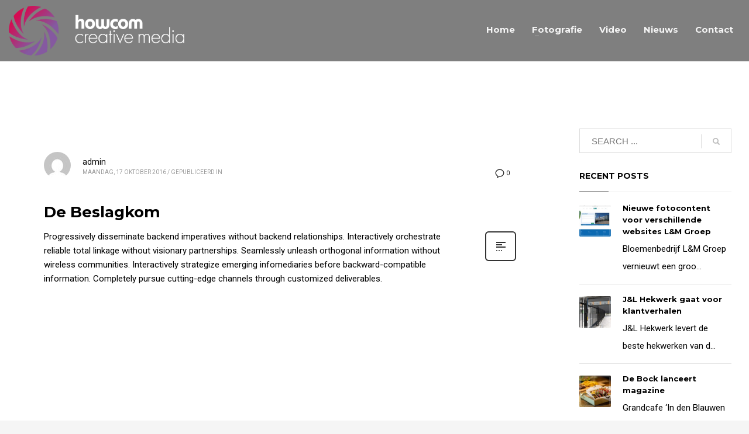

--- FILE ---
content_type: text/html; charset=UTF-8
request_url: https://www.howcom.nl/portfolio_tags/fotografie/
body_size: 10770
content:
<!DOCTYPE html>
<html lang="nl">
<head>
<meta charset="UTF-8"/>
<meta name="twitter:widgets:csp" content="on"/>
<link rel="profile" href="https://gmpg.org/xfn/11"/>
<link rel="pingback" href="https://www.howcom.nl/xmlrpc.php"/>

<title>fotografie &#8211; howcom | creative media</title>
<meta name='robots' content='max-image-preview:large' />
<link rel='dns-prefetch' href='//fonts.googleapis.com' />
<link rel="alternate" type="application/rss+xml" title="howcom | creative media &raquo; Feed" href="https://www.howcom.nl/feed/" />
<link rel="alternate" type="application/rss+xml" title="howcom | creative media &raquo; Reactiesfeed" href="https://www.howcom.nl/comments/feed/" />
<link rel="alternate" type="application/rss+xml" title="Feed howcom | creative media &raquo; fotografie Portfolio tags" href="https://www.howcom.nl/portfolio_tags/fotografie/feed/" />
<script type="text/javascript">
window._wpemojiSettings = {"baseUrl":"https:\/\/s.w.org\/images\/core\/emoji\/14.0.0\/72x72\/","ext":".png","svgUrl":"https:\/\/s.w.org\/images\/core\/emoji\/14.0.0\/svg\/","svgExt":".svg","source":{"concatemoji":"https:\/\/www.howcom.nl\/wp-includes\/js\/wp-emoji-release.min.js?ver=6.1.9"}};
/*! This file is auto-generated */
!function(e,a,t){var n,r,o,i=a.createElement("canvas"),p=i.getContext&&i.getContext("2d");function s(e,t){var a=String.fromCharCode,e=(p.clearRect(0,0,i.width,i.height),p.fillText(a.apply(this,e),0,0),i.toDataURL());return p.clearRect(0,0,i.width,i.height),p.fillText(a.apply(this,t),0,0),e===i.toDataURL()}function c(e){var t=a.createElement("script");t.src=e,t.defer=t.type="text/javascript",a.getElementsByTagName("head")[0].appendChild(t)}for(o=Array("flag","emoji"),t.supports={everything:!0,everythingExceptFlag:!0},r=0;r<o.length;r++)t.supports[o[r]]=function(e){if(p&&p.fillText)switch(p.textBaseline="top",p.font="600 32px Arial",e){case"flag":return s([127987,65039,8205,9895,65039],[127987,65039,8203,9895,65039])?!1:!s([55356,56826,55356,56819],[55356,56826,8203,55356,56819])&&!s([55356,57332,56128,56423,56128,56418,56128,56421,56128,56430,56128,56423,56128,56447],[55356,57332,8203,56128,56423,8203,56128,56418,8203,56128,56421,8203,56128,56430,8203,56128,56423,8203,56128,56447]);case"emoji":return!s([129777,127995,8205,129778,127999],[129777,127995,8203,129778,127999])}return!1}(o[r]),t.supports.everything=t.supports.everything&&t.supports[o[r]],"flag"!==o[r]&&(t.supports.everythingExceptFlag=t.supports.everythingExceptFlag&&t.supports[o[r]]);t.supports.everythingExceptFlag=t.supports.everythingExceptFlag&&!t.supports.flag,t.DOMReady=!1,t.readyCallback=function(){t.DOMReady=!0},t.supports.everything||(n=function(){t.readyCallback()},a.addEventListener?(a.addEventListener("DOMContentLoaded",n,!1),e.addEventListener("load",n,!1)):(e.attachEvent("onload",n),a.attachEvent("onreadystatechange",function(){"complete"===a.readyState&&t.readyCallback()})),(e=t.source||{}).concatemoji?c(e.concatemoji):e.wpemoji&&e.twemoji&&(c(e.twemoji),c(e.wpemoji)))}(window,document,window._wpemojiSettings);
</script>
<style type="text/css">
img.wp-smiley,
img.emoji {
	display: inline !important;
	border: none !important;
	box-shadow: none !important;
	height: 1em !important;
	width: 1em !important;
	margin: 0 0.07em !important;
	vertical-align: -0.1em !important;
	background: none !important;
	padding: 0 !important;
}
</style>
	<link rel='stylesheet' id='zn_all_g_fonts-css' href='//fonts.googleapis.com/css?family=Roboto%3A300%2Cregular%2C700%2C900%7CMontserrat%3Aregular%2C700%7CPT+Serif%3Aregular%2Citalic%2C700%2C700italic%7CGilda+Display%3Aregular&#038;ver=6.1.9' type='text/css' media='all' />
<link rel='stylesheet' id='wp-block-library-css' href='https://www.howcom.nl/wp-includes/css/dist/block-library/style.min.css?ver=6.1.9' type='text/css' media='all' />
<link rel='stylesheet' id='classic-theme-styles-css' href='https://www.howcom.nl/wp-includes/css/classic-themes.min.css?ver=1' type='text/css' media='all' />
<style id='global-styles-inline-css' type='text/css'>
body{--wp--preset--color--black: #000000;--wp--preset--color--cyan-bluish-gray: #abb8c3;--wp--preset--color--white: #ffffff;--wp--preset--color--pale-pink: #f78da7;--wp--preset--color--vivid-red: #cf2e2e;--wp--preset--color--luminous-vivid-orange: #ff6900;--wp--preset--color--luminous-vivid-amber: #fcb900;--wp--preset--color--light-green-cyan: #7bdcb5;--wp--preset--color--vivid-green-cyan: #00d084;--wp--preset--color--pale-cyan-blue: #8ed1fc;--wp--preset--color--vivid-cyan-blue: #0693e3;--wp--preset--color--vivid-purple: #9b51e0;--wp--preset--gradient--vivid-cyan-blue-to-vivid-purple: linear-gradient(135deg,rgba(6,147,227,1) 0%,rgb(155,81,224) 100%);--wp--preset--gradient--light-green-cyan-to-vivid-green-cyan: linear-gradient(135deg,rgb(122,220,180) 0%,rgb(0,208,130) 100%);--wp--preset--gradient--luminous-vivid-amber-to-luminous-vivid-orange: linear-gradient(135deg,rgba(252,185,0,1) 0%,rgba(255,105,0,1) 100%);--wp--preset--gradient--luminous-vivid-orange-to-vivid-red: linear-gradient(135deg,rgba(255,105,0,1) 0%,rgb(207,46,46) 100%);--wp--preset--gradient--very-light-gray-to-cyan-bluish-gray: linear-gradient(135deg,rgb(238,238,238) 0%,rgb(169,184,195) 100%);--wp--preset--gradient--cool-to-warm-spectrum: linear-gradient(135deg,rgb(74,234,220) 0%,rgb(151,120,209) 20%,rgb(207,42,186) 40%,rgb(238,44,130) 60%,rgb(251,105,98) 80%,rgb(254,248,76) 100%);--wp--preset--gradient--blush-light-purple: linear-gradient(135deg,rgb(255,206,236) 0%,rgb(152,150,240) 100%);--wp--preset--gradient--blush-bordeaux: linear-gradient(135deg,rgb(254,205,165) 0%,rgb(254,45,45) 50%,rgb(107,0,62) 100%);--wp--preset--gradient--luminous-dusk: linear-gradient(135deg,rgb(255,203,112) 0%,rgb(199,81,192) 50%,rgb(65,88,208) 100%);--wp--preset--gradient--pale-ocean: linear-gradient(135deg,rgb(255,245,203) 0%,rgb(182,227,212) 50%,rgb(51,167,181) 100%);--wp--preset--gradient--electric-grass: linear-gradient(135deg,rgb(202,248,128) 0%,rgb(113,206,126) 100%);--wp--preset--gradient--midnight: linear-gradient(135deg,rgb(2,3,129) 0%,rgb(40,116,252) 100%);--wp--preset--duotone--dark-grayscale: url('#wp-duotone-dark-grayscale');--wp--preset--duotone--grayscale: url('#wp-duotone-grayscale');--wp--preset--duotone--purple-yellow: url('#wp-duotone-purple-yellow');--wp--preset--duotone--blue-red: url('#wp-duotone-blue-red');--wp--preset--duotone--midnight: url('#wp-duotone-midnight');--wp--preset--duotone--magenta-yellow: url('#wp-duotone-magenta-yellow');--wp--preset--duotone--purple-green: url('#wp-duotone-purple-green');--wp--preset--duotone--blue-orange: url('#wp-duotone-blue-orange');--wp--preset--font-size--small: 13px;--wp--preset--font-size--medium: 20px;--wp--preset--font-size--large: 36px;--wp--preset--font-size--x-large: 42px;--wp--preset--spacing--20: 0.44rem;--wp--preset--spacing--30: 0.67rem;--wp--preset--spacing--40: 1rem;--wp--preset--spacing--50: 1.5rem;--wp--preset--spacing--60: 2.25rem;--wp--preset--spacing--70: 3.38rem;--wp--preset--spacing--80: 5.06rem;}:where(.is-layout-flex){gap: 0.5em;}body .is-layout-flow > .alignleft{float: left;margin-inline-start: 0;margin-inline-end: 2em;}body .is-layout-flow > .alignright{float: right;margin-inline-start: 2em;margin-inline-end: 0;}body .is-layout-flow > .aligncenter{margin-left: auto !important;margin-right: auto !important;}body .is-layout-constrained > .alignleft{float: left;margin-inline-start: 0;margin-inline-end: 2em;}body .is-layout-constrained > .alignright{float: right;margin-inline-start: 2em;margin-inline-end: 0;}body .is-layout-constrained > .aligncenter{margin-left: auto !important;margin-right: auto !important;}body .is-layout-constrained > :where(:not(.alignleft):not(.alignright):not(.alignfull)){max-width: var(--wp--style--global--content-size);margin-left: auto !important;margin-right: auto !important;}body .is-layout-constrained > .alignwide{max-width: var(--wp--style--global--wide-size);}body .is-layout-flex{display: flex;}body .is-layout-flex{flex-wrap: wrap;align-items: center;}body .is-layout-flex > *{margin: 0;}:where(.wp-block-columns.is-layout-flex){gap: 2em;}.has-black-color{color: var(--wp--preset--color--black) !important;}.has-cyan-bluish-gray-color{color: var(--wp--preset--color--cyan-bluish-gray) !important;}.has-white-color{color: var(--wp--preset--color--white) !important;}.has-pale-pink-color{color: var(--wp--preset--color--pale-pink) !important;}.has-vivid-red-color{color: var(--wp--preset--color--vivid-red) !important;}.has-luminous-vivid-orange-color{color: var(--wp--preset--color--luminous-vivid-orange) !important;}.has-luminous-vivid-amber-color{color: var(--wp--preset--color--luminous-vivid-amber) !important;}.has-light-green-cyan-color{color: var(--wp--preset--color--light-green-cyan) !important;}.has-vivid-green-cyan-color{color: var(--wp--preset--color--vivid-green-cyan) !important;}.has-pale-cyan-blue-color{color: var(--wp--preset--color--pale-cyan-blue) !important;}.has-vivid-cyan-blue-color{color: var(--wp--preset--color--vivid-cyan-blue) !important;}.has-vivid-purple-color{color: var(--wp--preset--color--vivid-purple) !important;}.has-black-background-color{background-color: var(--wp--preset--color--black) !important;}.has-cyan-bluish-gray-background-color{background-color: var(--wp--preset--color--cyan-bluish-gray) !important;}.has-white-background-color{background-color: var(--wp--preset--color--white) !important;}.has-pale-pink-background-color{background-color: var(--wp--preset--color--pale-pink) !important;}.has-vivid-red-background-color{background-color: var(--wp--preset--color--vivid-red) !important;}.has-luminous-vivid-orange-background-color{background-color: var(--wp--preset--color--luminous-vivid-orange) !important;}.has-luminous-vivid-amber-background-color{background-color: var(--wp--preset--color--luminous-vivid-amber) !important;}.has-light-green-cyan-background-color{background-color: var(--wp--preset--color--light-green-cyan) !important;}.has-vivid-green-cyan-background-color{background-color: var(--wp--preset--color--vivid-green-cyan) !important;}.has-pale-cyan-blue-background-color{background-color: var(--wp--preset--color--pale-cyan-blue) !important;}.has-vivid-cyan-blue-background-color{background-color: var(--wp--preset--color--vivid-cyan-blue) !important;}.has-vivid-purple-background-color{background-color: var(--wp--preset--color--vivid-purple) !important;}.has-black-border-color{border-color: var(--wp--preset--color--black) !important;}.has-cyan-bluish-gray-border-color{border-color: var(--wp--preset--color--cyan-bluish-gray) !important;}.has-white-border-color{border-color: var(--wp--preset--color--white) !important;}.has-pale-pink-border-color{border-color: var(--wp--preset--color--pale-pink) !important;}.has-vivid-red-border-color{border-color: var(--wp--preset--color--vivid-red) !important;}.has-luminous-vivid-orange-border-color{border-color: var(--wp--preset--color--luminous-vivid-orange) !important;}.has-luminous-vivid-amber-border-color{border-color: var(--wp--preset--color--luminous-vivid-amber) !important;}.has-light-green-cyan-border-color{border-color: var(--wp--preset--color--light-green-cyan) !important;}.has-vivid-green-cyan-border-color{border-color: var(--wp--preset--color--vivid-green-cyan) !important;}.has-pale-cyan-blue-border-color{border-color: var(--wp--preset--color--pale-cyan-blue) !important;}.has-vivid-cyan-blue-border-color{border-color: var(--wp--preset--color--vivid-cyan-blue) !important;}.has-vivid-purple-border-color{border-color: var(--wp--preset--color--vivid-purple) !important;}.has-vivid-cyan-blue-to-vivid-purple-gradient-background{background: var(--wp--preset--gradient--vivid-cyan-blue-to-vivid-purple) !important;}.has-light-green-cyan-to-vivid-green-cyan-gradient-background{background: var(--wp--preset--gradient--light-green-cyan-to-vivid-green-cyan) !important;}.has-luminous-vivid-amber-to-luminous-vivid-orange-gradient-background{background: var(--wp--preset--gradient--luminous-vivid-amber-to-luminous-vivid-orange) !important;}.has-luminous-vivid-orange-to-vivid-red-gradient-background{background: var(--wp--preset--gradient--luminous-vivid-orange-to-vivid-red) !important;}.has-very-light-gray-to-cyan-bluish-gray-gradient-background{background: var(--wp--preset--gradient--very-light-gray-to-cyan-bluish-gray) !important;}.has-cool-to-warm-spectrum-gradient-background{background: var(--wp--preset--gradient--cool-to-warm-spectrum) !important;}.has-blush-light-purple-gradient-background{background: var(--wp--preset--gradient--blush-light-purple) !important;}.has-blush-bordeaux-gradient-background{background: var(--wp--preset--gradient--blush-bordeaux) !important;}.has-luminous-dusk-gradient-background{background: var(--wp--preset--gradient--luminous-dusk) !important;}.has-pale-ocean-gradient-background{background: var(--wp--preset--gradient--pale-ocean) !important;}.has-electric-grass-gradient-background{background: var(--wp--preset--gradient--electric-grass) !important;}.has-midnight-gradient-background{background: var(--wp--preset--gradient--midnight) !important;}.has-small-font-size{font-size: var(--wp--preset--font-size--small) !important;}.has-medium-font-size{font-size: var(--wp--preset--font-size--medium) !important;}.has-large-font-size{font-size: var(--wp--preset--font-size--large) !important;}.has-x-large-font-size{font-size: var(--wp--preset--font-size--x-large) !important;}
.wp-block-navigation a:where(:not(.wp-element-button)){color: inherit;}
:where(.wp-block-columns.is-layout-flex){gap: 2em;}
.wp-block-pullquote{font-size: 1.5em;line-height: 1.6;}
</style>
<link rel='stylesheet' id='rs-plugin-settings-css' href='https://www.howcom.nl/wp-content/plugins/revslider/public/assets/css/settings.css?ver=5.4.8.3' type='text/css' media='all' />
<style id='rs-plugin-settings-inline-css' type='text/css'>
#rs-demo-id {}
</style>
<link rel='stylesheet' id='kallyas-styles-css' href='https://www.howcom.nl/wp-content/themes/kallyas/style.css?ver=4.17.1' type='text/css' media='all' />
<link rel='stylesheet' id='th-bootstrap-styles-css' href='https://www.howcom.nl/wp-content/themes/kallyas/css/bootstrap.min.css?ver=4.17.1' type='text/css' media='all' />
<link rel='stylesheet' id='th-theme-template-styles-css' href='https://www.howcom.nl/wp-content/themes/kallyas/css/template.min.css?ver=4.17.1' type='text/css' media='all' />
<link rel='stylesheet' id='zion-frontend-css' href='https://www.howcom.nl/wp-content/themes/kallyas/framework/zion-builder/assets/css/znb_frontend.css?ver=1.0.26' type='text/css' media='all' />
<link rel='stylesheet' id='125-smart-layout.css-css' href='//www.howcom.nl/wp-content/uploads/zion-builder/cache/125-smart-layout.css?ver=b1be5639b0d0970d09f1feafe93b93d5' type='text/css' media='all' />
<link rel='stylesheet' id='kallyas-child-css' href='https://www.howcom.nl/wp-content/themes/kallyas-child/style.css?ver=4.17.1' type='text/css' media='all' />
<link rel='stylesheet' id='th-theme-print-stylesheet-css' href='https://www.howcom.nl/wp-content/themes/kallyas/css/print.css?ver=4.17.1' type='text/css' media='print' />
<link rel='stylesheet' id='th-theme-options-styles-css' href='//www.howcom.nl/wp-content/uploads/zn_dynamic.css?ver=1765227242' type='text/css' media='all' />
<script type='text/javascript' src='https://www.howcom.nl/wp-includes/js/jquery/jquery.min.js?ver=3.6.1' id='jquery-core-js'></script>
<script type='text/javascript' src='https://www.howcom.nl/wp-includes/js/jquery/jquery-migrate.min.js?ver=3.3.2' id='jquery-migrate-js'></script>
<script type='text/javascript' src='https://www.howcom.nl/wp-content/plugins/revslider/public/assets/js/jquery.themepunch.tools.min.js?ver=5.4.8.3' id='tp-tools-js'></script>
<script type='text/javascript' src='https://www.howcom.nl/wp-content/plugins/revslider/public/assets/js/jquery.themepunch.revolution.min.js?ver=5.4.8.3' id='revmin-js'></script>
<link rel="https://api.w.org/" href="https://www.howcom.nl/wp-json/" /><link rel="EditURI" type="application/rsd+xml" title="RSD" href="https://www.howcom.nl/xmlrpc.php?rsd" />
<link rel="wlwmanifest" type="application/wlwmanifest+xml" href="https://www.howcom.nl/wp-includes/wlwmanifest.xml" />
<meta name="generator" content="WordPress 6.1.9" />
		<meta name="theme-color"
			  content="#000000">
				<meta name="viewport" content="width=device-width, initial-scale=1, maximum-scale=1"/>
		
		<!--[if lte IE 8]>
		<script type="text/javascript">
			var $buoop = {
				vs: {i: 10, f: 25, o: 12.1, s: 7, n: 9}
			};

			$buoop.ol = window.onload;

			window.onload = function () {
				try {
					if ($buoop.ol) {
						$buoop.ol()
					}
				}
				catch (e) {
				}

				var e = document.createElement("script");
				e.setAttribute("type", "text/javascript");
				e.setAttribute("src", "https://browser-update.org/update.js");
				document.body.appendChild(e);
			};
		</script>
		<![endif]-->

		<!-- for IE6-8 support of HTML5 elements -->
		<!--[if lt IE 9]>
		<script src="//html5shim.googlecode.com/svn/trunk/html5.js"></script>
		<![endif]-->
		
	<!-- Fallback for animating in viewport -->
	<noscript>
		<style type="text/css" media="screen">
			.zn-animateInViewport {visibility: visible;}
		</style>
	</noscript>
	<style type="text/css">.recentcomments a{display:inline !important;padding:0 !important;margin:0 !important;}</style><meta name="generator" content="Powered by Slider Revolution 5.4.8.3 - responsive, Mobile-Friendly Slider Plugin for WordPress with comfortable drag and drop interface." />
<script type="text/javascript">function setREVStartSize(e){									
						try{ e.c=jQuery(e.c);var i=jQuery(window).width(),t=9999,r=0,n=0,l=0,f=0,s=0,h=0;
							if(e.responsiveLevels&&(jQuery.each(e.responsiveLevels,function(e,f){f>i&&(t=r=f,l=e),i>f&&f>r&&(r=f,n=e)}),t>r&&(l=n)),f=e.gridheight[l]||e.gridheight[0]||e.gridheight,s=e.gridwidth[l]||e.gridwidth[0]||e.gridwidth,h=i/s,h=h>1?1:h,f=Math.round(h*f),"fullscreen"==e.sliderLayout){var u=(e.c.width(),jQuery(window).height());if(void 0!=e.fullScreenOffsetContainer){var c=e.fullScreenOffsetContainer.split(",");if (c) jQuery.each(c,function(e,i){u=jQuery(i).length>0?u-jQuery(i).outerHeight(!0):u}),e.fullScreenOffset.split("%").length>1&&void 0!=e.fullScreenOffset&&e.fullScreenOffset.length>0?u-=jQuery(window).height()*parseInt(e.fullScreenOffset,0)/100:void 0!=e.fullScreenOffset&&e.fullScreenOffset.length>0&&(u-=parseInt(e.fullScreenOffset,0))}f=u}else void 0!=e.minHeight&&f<e.minHeight&&(f=e.minHeight);e.c.closest(".rev_slider_wrapper").css({height:f})					
						}catch(d){console.log("Failure at Presize of Slider:"+d)}						
					};</script>
</head>

<body data-rsssl=1  class="archive tax-portfolio_tags term-fotografie term-517 kl-follow-menu kl-skin--light" itemscope="itemscope" itemtype="https://schema.org/WebPage" >


<div id="page-loading" class="kl-pageLoading--yes_img"><div class="preloader-img"><img src="https://www.howcom.nl/wp-content/uploads/2019/10/howcom-beeldmerk-e1570436763945.jpg"></div></div><div class="login_register_stuff"></div><!-- end login register stuff -->		<div id="fb-root"></div>
		<script>(function (d, s, id) {
			var js, fjs = d.getElementsByTagName(s)[0];
			if (d.getElementById(id)) {return;}
			js = d.createElement(s); js.id = id;
			js.src = "https://connect.facebook.net/en_US/sdk.js#xfbml=1&version=v3.0";
			fjs.parentNode.insertBefore(js, fjs);
		}(document, 'script', 'facebook-jssdk'));</script>
		

<div id="page_wrapper">

<header id="header" class="site-header  style4 cta_button  header--follow   headerstyle-xs--image_color  sticky-resize headerstyle--default site-header--absolute nav-th--light siteheader-classic siteheader-classic-normal sheader-sh--light"  >
		<div class="site-header-wrapper sticky-top-area">

		<div class="kl-top-header site-header-main-wrapper clearfix  header-no-top  sh--light">

			<div class="container siteheader-container header--oldstyles">

				<div class="fxb-row fxb-row-col-sm">

										<div class='fxb-col fxb fxb-center-x fxb-center-y fxb-basis-auto fxb-grow-0'>
								<div id="logo-container" class="logo-container   logosize--contain zn-original-logo">
			<!-- Logo -->
			<h3 class='site-logo logo ' id='logo'><a href='https://www.howcom.nl/' class='site-logo-anch'><img class="logo-img site-logo-img" src="https://www.howcom.nl/wp-content/uploads/2019/05/Logo_HowCom_2011_DIAP.png"  alt="howcom | creative media" title="content - film - fotografie - tekst" data-mobile-logo="https://www.howcom.nl/wp-content/uploads/2019/04/Logo_HowCom_2011.png" /></a></h3>			<!-- InfoCard -->
					</div>

							</div>
					
					<div class='fxb-col fxb-basis-auto'>

						


<div class="fxb-row site-header-row site-header-main ">

	<div class='fxb-col fxb fxb-start-x fxb-center-y fxb-basis-auto site-header-col-left site-header-main-left'>
			</div>

	<div class='fxb-col fxb fxb-center-x fxb-center-y fxb-basis-auto site-header-col-center site-header-main-center'>
			</div>

	<div class='fxb-col fxb fxb-end-x fxb-center-y fxb-basis-auto site-header-col-right site-header-main-right'>

		<div class='fxb-col fxb fxb-end-x fxb-center-y fxb-basis-auto site-header-main-right-top'>
								<div class="sh-component main-menu-wrapper" role="navigation" itemscope="itemscope" itemtype="https://schema.org/SiteNavigationElement" >

					<div class="zn-res-menuwrapper">
			<a href="#" class="zn-res-trigger zn-menuBurger zn-menuBurger--4--m zn-menuBurger--anim1 " id="zn-res-trigger">
				<span></span>
				<span></span>
				<span></span>
			</a>
		</div><!-- end responsive menu -->
		<div id="main-menu" class="main-nav mainnav--sidepanel mainnav--active-text mainnav--pointer-dash nav-mm--light zn_mega_wrapper "><ul id="menu-main-menu" class="main-menu main-menu-nav zn_mega_menu "><li id="menu-item-128" class="main-menu-item menu-item menu-item-type-post_type menu-item-object-page menu-item-home menu-item-128  main-menu-item-top  menu-item-even menu-item-depth-0"><a href="https://www.howcom.nl/" class=" main-menu-link main-menu-link-top"><span>Home</span></a></li>
<li id="menu-item-145" class="main-menu-item menu-item menu-item-type-post_type menu-item-object-page menu-item-has-children menu-item-145  main-menu-item-top  menu-item-even menu-item-depth-0"><a href="https://www.howcom.nl/fotografie/" class=" main-menu-link main-menu-link-top"><span>Fotografie</span></a>
<ul class="sub-menu clearfix">
	<li id="menu-item-853" class="main-menu-item menu-item menu-item-type-post_type menu-item-object-page menu-item-853  main-menu-item-sub  menu-item-odd menu-item-depth-1"><a href="https://www.howcom.nl/fotografie/fotografie-redactioneel/" class=" main-menu-link main-menu-link-sub"><span>redactioneel</span></a></li>
	<li id="menu-item-846" class="main-menu-item menu-item menu-item-type-post_type menu-item-object-page menu-item-846  main-menu-item-sub  menu-item-odd menu-item-depth-1"><a href="https://www.howcom.nl/fotografie/fotografie-producten/" class=" main-menu-link main-menu-link-sub"><span>producten</span></a></li>
	<li id="menu-item-847" class="main-menu-item menu-item menu-item-type-post_type menu-item-object-page menu-item-847  main-menu-item-sub  menu-item-odd menu-item-depth-1"><a href="https://www.howcom.nl/fotografie/fotografie-events/" class=" main-menu-link main-menu-link-sub"><span>events</span></a></li>
	<li id="menu-item-848" class="main-menu-item menu-item menu-item-type-post_type menu-item-object-page menu-item-848  main-menu-item-sub  menu-item-odd menu-item-depth-1"><a href="https://www.howcom.nl/fotografie/fotografie-website/" class=" main-menu-link main-menu-link-sub"><span>website</span></a></li>
	<li id="menu-item-849" class="main-menu-item menu-item menu-item-type-post_type menu-item-object-page menu-item-849  main-menu-item-sub  menu-item-odd menu-item-depth-1"><a href="https://www.howcom.nl/fotografie/fotografie-processen/" class=" main-menu-link main-menu-link-sub"><span>processen</span></a></li>
	<li id="menu-item-850" class="main-menu-item menu-item menu-item-type-post_type menu-item-object-page menu-item-850  main-menu-item-sub  menu-item-odd menu-item-depth-1"><a href="https://www.howcom.nl/fotografie/fotografie-sfeer/" class=" main-menu-link main-menu-link-sub"><span>sfeer</span></a></li>
	<li id="menu-item-851" class="main-menu-item menu-item menu-item-type-post_type menu-item-object-page menu-item-851  main-menu-item-sub  menu-item-odd menu-item-depth-1"><a href="https://www.howcom.nl/fotografie/fotografie-portretten/" class=" main-menu-link main-menu-link-sub"><span>portretten</span></a></li>
	<li id="menu-item-852" class="main-menu-item menu-item menu-item-type-post_type menu-item-object-page menu-item-852  main-menu-item-sub  menu-item-odd menu-item-depth-1"><a href="https://www.howcom.nl/fotografie/fotografie-food/" class=" main-menu-link main-menu-link-sub"><span>food</span></a></li>
</ul>
</li>
<li id="menu-item-662" class="main-menu-item menu-item menu-item-type-post_type menu-item-object-page menu-item-662  main-menu-item-top  menu-item-even menu-item-depth-0"><a href="https://www.howcom.nl/video/" class=" main-menu-link main-menu-link-top"><span>Video</span></a></li>
<li id="menu-item-132" class="main-menu-item menu-item menu-item-type-post_type menu-item-object-page current_page_parent menu-item-132  main-menu-item-top  menu-item-even menu-item-depth-0"><a href="https://www.howcom.nl/nieuws/" class=" main-menu-link main-menu-link-top"><span>Nieuws</span></a></li>
<li id="menu-item-133" class="main-menu-item menu-item menu-item-type-post_type menu-item-object-page menu-item-133  main-menu-item-top  menu-item-even menu-item-depth-0"><a href="https://www.howcom.nl/contact/" class=" main-menu-link main-menu-link-top"><span>Contact</span></a></li>
</ul></div>		</div>
		<!-- end main_menu -->
				</div>

		
	</div>

</div><!-- /.site-header-main -->


					</div>
				</div>
							</div><!-- /.siteheader-container -->
		</div><!-- /.site-header-main-wrapper -->

	</div><!-- /.site-header-wrapper -->
	</header>
<section id="content" class="site-content" >
	<div class="container">
		<div class="row">

			<div id="th-content-archive" class="right_sidebar col-sm-8 col-md-9 "  role="main" itemprop="mainContentOfPage" >

				<div class="itemListView eBlog kl-blog kl-blog-list-wrapper kl-blog--default clearfix kl-blog--style-light element-scheme--light kl-blog--layout-def_modern kl-blog-content-full" itemscope="itemscope" itemtype="https://schema.org/Blog" >

    
    <div class="itemList kl-blog-list ">
        

<div class="kl-blog-item-container kl-blog--normal-post blog-post post-107 portfolio type-portfolio status-publish hentry project_category-content project_category-fotografie project_category-product project_category-website portfolio_tags-food portfolio_tags-fotografie portfolio_tags-video portfolio_tags-webcontent " itemscope="itemscope" itemtype="https://schema.org/Blog" >

    <div class="itemHeader kl-blog-item-header">

	<ul class="kl-blog-item-actions">
		<li>
			<a href="https://www.howcom.nl/portfolio/test2/" class="kl-blog-item-comments-link" title="Geen reacties">
				<svg width="25px" height="25px" viewBox="0 0 25 25" version="1.1" class="kl-blog-item-comments-icon" xmlns="http://www.w3.org/2000/svg" xmlns:xlink="http://www.w3.org/1999/xlink">
					<path d="M12.5,3 C7.26,3 3,6.72 3,11.31 C3.05035307,13.9260822 4.38555598,16.3496438 6.57,17.79 L6.57,22 L11.43,19.57 C11.78,19.6 12.14,19.62 12.5,19.62 C17.75,19.62 22,15.9 22,11.31 C22,6.72 17.75,3 12.5,3 L12.5,3 Z" stroke="#343434" stroke-width="2" fill="none"></path>
				</svg>
				<span>0</span>
			</a>
		</li>
		<!-- add like button here -->
		<li>
			<div class="hg-postlove-container">
				<!-- Display the postlove plugin here -->
							</div>
		</li>
	</ul>

	<div class="post_details kl-blog-item-details clearfix">

		<div class="kl-blog-item-author-avatar">
			<img alt='' src='https://secure.gravatar.com/avatar/c957840b1c11b60c7290df6d136401ca?s=46&#038;d=mm&#038;r=g' srcset='https://secure.gravatar.com/avatar/c957840b1c11b60c7290df6d136401ca?s=92&#038;d=mm&#038;r=g 2x' class='avatar avatar-46 photo' height='46' width='46' loading='lazy' decoding='async'/>		</div><!-- .author-avatar -->

		<div class="catItemAuthor kl-blog-item-author"  itemprop="author" itemscope="itemscope" itemtype="https://schema.org/Person" ><a href="https://www.howcom.nl/author/admin/" title="Berichten van admin" rel="author">admin</a></div>

		<div class="kl-blog-item-meta">
			<span class="catItemDateCreated kl-blog-item-date updated">maandag, 17 oktober 2016</span>
			<span class="kl-blog-details-sep">/</span>
			<span class="kl-blog-item-category-text">Gepubliceerd in</span> 		</div>

	</div>
	<!-- end post details -->

</div>
<div class="kl-blog-item-title" itemprop="headline" >
    <h3 class="itemTitle kl-blog-item-title" itemprop="headline" ><a href="https://www.howcom.nl/portfolio/test2/" rel="bookmark">De Beslagkom</a></h3></div>

    <div class="kl-blog-item-body clearfix">

        <div class="kl-blog-item-content kl-blog-fullimg clearfix">

    
<div class="kl-blog-item-more">

    <a class="kl-blog-item-more-btn" href="https://www.howcom.nl/portfolio/test2/" title="Lees meer">
        <svg width="59px" height="57px" viewBox="0 0 59 57" version="1.1" xmlns="http://www.w3.org/2000/svg" xmlns:xlink="http://www.w3.org/1999/xlink" >
            <path d="M23,35 C23.5522847,35 24,35.4477153 24,36 C24,36.5522847 23.5522847,37 23,37 C22.4477153,37 22,36.5522847 22,36 C22,35.4477153 22.4477153,35 23,35 L23,35 Z M28,36 C28,36.5522847 27.5522847,37 27,37 C26.4477153,37 26,36.5522847 26,36 C26,35.4477153 26.4477153,35 27,35 C27.5522847,35 28,35.4477153 28,36 L28,36 Z M31,35 C31.5522847,35 32,35.4477153 32,36 C32,36.5522847 31.5522847,37 31,37 C30.4477153,37 30,36.5522847 30,36 C30,35.4477153 30.4477153,35 31,35 L31,35 Z" id="dots" fill="#333333"></path>
            <rect id="Rectangle-2" fill="#333333" x="22" y="21" width="16" height="2" class="svg-more-l1"></rect>
            <rect id="Rectangle-2" fill="#333333" x="22" y="25" width="10" height="2" class="svg-more-l2"></rect>
            <rect id="Rectangle-2" fill="#333333" x="22" y="29" width="16" height="2" class="svg-more-l3"></rect>
            <rect id="stroke" stroke="#333333" stroke-width="2" x="4" y="4" width="51" height="49" rx="5" fill="none" class="svg-more-bg"></rect>
        </svg>
    </a>

    
</div><!-- end read more -->
<p>Progressively disseminate backend imperatives without backend relationships. Interactively orchestrate reliable total linkage without visionary partnerships. Seamlessly unleash orthogonal information without wireless communities. Interactively strategize emerging infomediaries before backward-compatible information. Completely pursue cutting-edge channels through customized deliverables.</p>

</div>
<!-- end Item Intro Text -->

    </div>

    
</div><!-- end Blog Item -->
<div class="clearfix"></div>
    </div>
    <!-- end .itemList -->

    <!-- Pagination -->
<div class="pagination--light">
    </div>
</div>
<!-- end blog items list (.itemListView) -->
			</div><!--// #th-content-archive -->

			<aside class=" col-sm-4 col-md-3 " role="complementary" itemscope="itemscope" itemtype="https://schema.org/WPSideBar" ><div class="zn_sidebar sidebar kl-sidebar--light element-scheme--light"><div id="search-2" class="widget zn-sidebar-widget widget_search">
<form id="searchform" class="gensearch__form" action="https://www.howcom.nl/" method="get">
	<input id="s" name="s" value="" class="inputbox gensearch__input" type="text" placeholder="SEARCH ..." />
	<button type="submit" id="searchsubmit" value="go" class="gensearch__submit glyphicon glyphicon-search"></button>
	</form></div>			<div id="recent-posts-2" class="widget zn-sidebar-widget widget_recent_entries">			<div class="latest_posts-wgt">			<h3 class="widgettitle zn-sidebar-widget-title title">Recent Posts</h3>			<ul class="posts latest_posts-wgt-posts">
									<li class="lp-post latest_posts-wgt-post">
						<a href="https://www.howcom.nl/2019/05/31/nieuwe-fotocontent-voor-verschillende-websites-lm-groep/" class="hoverBorder pull-left latest_posts-wgt-thumb"><img width="54" height="54" src="https://www.howcom.nl/wp-content/uploads/2019/05/LMGroep-website-10-2-150x150.jpg" class="attachment-54x54 size-54x54 wp-post-image" alt="" decoding="async" loading="lazy" /></a>						<h4 class="title latest_posts-wgt-title" itemprop="headline" >
							<a href="https://www.howcom.nl/2019/05/31/nieuwe-fotocontent-voor-verschillende-websites-lm-groep/" class="latest_posts-wgt-title-link" title="Nieuwe fotocontent voor verschillende websites L&#038;M Groep">
							Nieuwe fotocontent voor verschillende websites L&#038;M Groep							</a></h4>
													<div class="text latest_posts-wgt-text">Bloemenbedrijf L&amp;M Groep vernieuwt een groo...</div>
																	</li>
									<li class="lp-post latest_posts-wgt-post">
						<a href="https://www.howcom.nl/2019/05/29/jl-hekwerk-gaat-voor-klantverhalen/" class="hoverBorder pull-left latest_posts-wgt-thumb"><img width="54" height="54" src="https://www.howcom.nl/wp-content/uploads/2019/05/40781559983_d113de8f96_k-150x150.jpg" class="attachment-54x54 size-54x54 wp-post-image" alt="" decoding="async" loading="lazy" /></a>						<h4 class="title latest_posts-wgt-title" itemprop="headline" >
							<a href="https://www.howcom.nl/2019/05/29/jl-hekwerk-gaat-voor-klantverhalen/" class="latest_posts-wgt-title-link" title="J&#038;L Hekwerk gaat voor klantverhalen">
							J&#038;L Hekwerk gaat voor klantverhalen							</a></h4>
													<div class="text latest_posts-wgt-text">J&amp;L Hekwerk levert de beste hekwerken van d...</div>
																	</li>
									<li class="lp-post latest_posts-wgt-post">
						<a href="https://www.howcom.nl/2019/05/28/bock-lanceert-magazine/" class="hoverBorder pull-left latest_posts-wgt-thumb"><img width="54" height="54" src="https://www.howcom.nl/wp-content/uploads/2019/04/47370476032_fe46677f38_k-150x150.jpg" class="attachment-54x54 size-54x54 wp-post-image" alt="" decoding="async" loading="lazy" /></a>						<h4 class="title latest_posts-wgt-title" itemprop="headline" >
							<a href="https://www.howcom.nl/2019/05/28/bock-lanceert-magazine/" class="latest_posts-wgt-title-link" title="De Bock lanceert magazine">
							De Bock lanceert magazine							</a></h4>
													<div class="text latest_posts-wgt-text">Grandcafe &#8216;In den Blauwen Bock&#8217; (vo...</div>
																	</li>
							</ul>
			</div>			</div>			<div id="recent-comments-2" class="widget zn-sidebar-widget widget_recent_comments"><h3 class="widgettitle zn-sidebar-widget-title title">Recente reacties</h3><ul id="recentcomments"></ul></div><div id="archives-2" class="widget zn-sidebar-widget widget_archive"><h3 class="widgettitle zn-sidebar-widget-title title">Archief</h3>			<ul class="menu">
					<li><a href='https://www.howcom.nl/2019/05/'>mei 2019</a></li>
			</ul>
		</div><div id="categories-2" class="widget zn-sidebar-widget widget_categories"><h3 class="widgettitle zn-sidebar-widget-title title">Categories</h3>			<ul class="menu">
					<li class="cat-item cat-item-13"><a href="https://www.howcom.nl/category/film/">film</a>
</li>
	<li class="cat-item cat-item-11"><a href="https://www.howcom.nl/category/fotografie/">fotografie</a>
</li>
	<li class="cat-item cat-item-508"><a href="https://www.howcom.nl/category/magazine/">magazine</a>
</li>
	<li class="cat-item cat-item-507"><a href="https://www.howcom.nl/category/nieuws/">nieuws</a>
</li>
	<li class="cat-item cat-item-12"><a href="https://www.howcom.nl/category/tekst/">tekst</a>
</li>
	<li class="cat-item cat-item-1"><a href="https://www.howcom.nl/category/uncategorized/">Uncategorized</a>
</li>
	<li class="cat-item cat-item-10"><a href="https://www.howcom.nl/category/video/">video</a>
</li>
	<li class="cat-item cat-item-506"><a href="https://www.howcom.nl/category/webcontent/">webcontent</a>
</li>
			</ul>
		</div><div id="meta-2" class="widget zn-sidebar-widget widget_meta"><h3 class="widgettitle zn-sidebar-widget-title title">Meta</h3>
		<ul>
						<li><a href="https://www.howcom.nl/wp-login.php">Inloggen</a></li>
			<li><a href="https://www.howcom.nl/feed/">Berichten feed</a></li>
			<li><a href="https://www.howcom.nl/comments/feed/">Reacties feed</a></li>

			<li><a href="https://nl.wordpress.org/">WordPress.org</a></li>
		</ul>

		</div></div></aside>		</div>
	</div>
</section><!--// #content -->
<div class="znpb-footer-smart-area" >		<section class="zn_section eluid23a09dab         zn_section--relative section--no " id="eluid23a09dab"  >

			<div class="zn-bgSource "  ><div class="zn-bgSource-overlay" style="background-color:rgba(154,102,153,1)"></div></div>
			<div class="zn_section_size full_width zn-section-height--auto zn-section-content_algn--top ">

				<div class="row gutter-0">
					
		<div class="eluid0d1a5916            col-md-12 col-sm-12   znColumnElement"  id="eluid0d1a5916" >

			
			<div class="znColumnElement-innerWrapper-eluid0d1a5916 znColumnElement-innerWrapper znColumnElement-innerWrapper--valign-center znColumnElement-innerWrapper--halign-left " >

				<div class="znColumnElement-innerContent">					
        <div class="zn_custom_container eluid34c902cf  smart-cnt--default   clearfix" >
			<div class="zn_col_eq_first">			
			<div class="row zn_col_container-smart_container ">
			
		<div class="eluid8ff88d30            col-md-1-5 col-sm-1-5   znColumnElement"  id="eluid8ff88d30" >

			
			<div class="znColumnElement-innerWrapper-eluid8ff88d30 znColumnElement-innerWrapper znColumnElement-innerWrapper--valign-top znColumnElement-innerWrapper--halign-left " >

				<div class="znColumnElement-innerContent">					<div class="zn_text_box eluidf874ad6b  zn_text_box-dark element-scheme--dark" ><p><span style="color: #ffffff;"><b>Bezoekadres kantoor:<br />
</b>howcom | creative media<br />
Oegstgeesterweg 206C<br />
2231 BD Rijnsburg</span></p>
</div>				</div>
			</div>

			
		</div>
	
		<div class="eluidb125969b            col-md-1-5 col-sm-1-5   znColumnElement"  id="eluidb125969b" >

			
			<div class="znColumnElement-innerWrapper-eluidb125969b znColumnElement-innerWrapper znColumnElement-innerWrapper--valign-top znColumnElement-innerWrapper--halign-left " >

				<div class="znColumnElement-innerContent">					<div class="zn_text_box eluid88b14778  zn_text_box-light element-scheme--light" ><p><span style="color: #ffffff;"><strong>Postadres:</strong><br />
howcom | creative media<br />
Secr. Varkevisserstraat 58<br />
2225 LE Katwijk</span></p>
</div>				</div>
			</div>

			
		</div>
	
		<div class="eluid12c2a575            col-md-1-5 col-sm-1-5   znColumnElement"  id="eluid12c2a575" >

			
			<div class="znColumnElement-innerWrapper-eluid12c2a575 znColumnElement-innerWrapper znColumnElement-innerWrapper--valign-top znColumnElement-innerWrapper--halign-left " >

				<div class="znColumnElement-innerContent">					<div class="zn_text_box eluiddb5a273d  zn_text_box-light element-scheme--light" ><p><span style="color: #ffffff;"><span style="caret-color: #808080;"><b>Sociale media:<br />
</b>facebook.com/howcom<br />
vimeo.com/howcomnl<br />
youtube.com/howcomnl</span></span></p>
</div>				</div>
			</div>

			
		</div>
	
		<div class="eluidcd19e84b            col-md-1-5 col-sm-1-5   znColumnElement"  id="eluidcd19e84b" >

			
			<div class="znColumnElement-innerWrapper-eluidcd19e84b znColumnElement-innerWrapper znColumnElement-innerWrapper--valign-top znColumnElement-innerWrapper--halign-left " >

				<div class="znColumnElement-innerContent">					<div class="zn_text_box eluid6456671e  zn_text_box-light element-scheme--light" ><p><span style="color: #ffffff;"><span style="caret-color: #808080;"><b><br />
</b>www.howcom.nl<br />
info@howcom.nl<br />
(0031) 6 416 429 18</span></span></p>
</div>				</div>
			</div>

			
		</div>
	        </div>
		</div>		        </div><!-- /.zn_custom_container -->


						</div>
			</div>

			
		</div>
	
				</div>
			</div>

			<div class="kl-mask kl-topmask kl-mask--mask7 mask7r kl-mask--light">
<div class="skewmask-block" style="background-color:#000000"></div></div>		</section>


				<section class="zn_section eluid3409ef16     section-sidemargins    section--no " id="eluid3409ef16"  >

			
			<div class="zn_section_size container zn-section-height--auto zn-section-content_algn--top ">

				<div class="row gutter-0">
					
		<div class="eluidba8c251c            col-md-12 col-sm-12   znColumnElement"  id="eluidba8c251c" >

			
			<div class="znColumnElement-innerWrapper-eluidba8c251c znColumnElement-innerWrapper znColumnElement-innerWrapper--valign-top znColumnElement-innerWrapper--halign-left " >

				<div class="znColumnElement-innerContent">					<div class="zn_text_box eluid58bcad98  zn_text_box-light element-scheme--light" ><p><span style="color: #000000;">©2025 howcom | creative media                    </span></p>
</div>				</div>
			</div>

			
		</div>
	
				</div>
			</div>

					</section>


		</div></div><!-- end page_wrapper -->

<a href="#" id="totop" class="u-trans-all-2s js-scroll-event" data-forch="300" data-visibleclass="on--totop">TOP</a>

<script type='text/javascript' src='https://www.howcom.nl/wp-content/themes/kallyas/js/plugins.min.js?ver=4.17.1' id='kallyas_vendors-js'></script>
<script type='text/javascript' src='https://www.howcom.nl/wp-content/themes/kallyas/addons/scrollmagic/scrollmagic.js?ver=4.17.1' id='scrollmagic-js'></script>
<script type='text/javascript' id='zn-script-js-extra'>
/* <![CDATA[ */
var zn_do_login = {"ajaxurl":"\/wp-admin\/admin-ajax.php","add_to_cart_text":"Item Added to cart!"};
var ZnThemeAjax = {"ajaxurl":"\/wp-admin\/admin-ajax.php","zn_back_text":"Back","zn_color_theme":"dark","res_menu_trigger":"827","top_offset_tolerance":"","logout_url":"https:\/\/www.howcom.nl\/wp-login.php?action=logout&redirect_to=https%3A%2F%2Fwww.howcom.nl&_wpnonce=92d5c56bc3"};
var ZnSmoothScroll = {"type":"0.25","touchpadSupport":"yes"};
/* ]]> */
</script>
<script type='text/javascript' src='https://www.howcom.nl/wp-content/themes/kallyas/js/znscript.min.js?ver=4.17.1' id='zn-script-js'></script>
<script type='text/javascript' src='https://www.howcom.nl/wp-content/themes/kallyas/addons/smooth_scroll/SmoothScroll.min.js?ver=4.17.1' id='smooth_scroll-js'></script>
<script type='text/javascript' src='https://www.howcom.nl/wp-content/plugins/hg-before-and-after//assets/js/beforeafter.min.js?ver=1.0.0' id='zn_before_and_after_image-js'></script>
<script type='text/javascript' src='https://www.howcom.nl/wp-content/themes/kallyas/addons/slick/slick.min.js?ver=4.17.1' id='slick-js'></script>
<script type='text/javascript' id='zion-frontend-js-js-extra'>
/* <![CDATA[ */
var ZionBuilderFrontend = {"allow_video_on_mobile":""};
/* ]]> */
</script>
<script type='text/javascript' src='https://www.howcom.nl/wp-content/themes/kallyas/framework/zion-builder/dist/znpb_frontend.bundle.js?ver=1.0.26' id='zion-frontend-js-js'></script>
<svg style="position: absolute; width: 0; height: 0; overflow: hidden;" version="1.1" xmlns="http://www.w3.org/2000/svg" xmlns:xlink="http://www.w3.org/1999/xlink">
 <defs>

  <symbol id="icon-znb_close-thin" viewBox="0 0 100 100">
   <path d="m87.801 12.801c-1-1-2.6016-1-3.5 0l-33.801 33.699-34.699-34.801c-1-1-2.6016-1-3.5 0-1 1-1 2.6016 0 3.5l34.699 34.801-34.801 34.801c-1 1-1 2.6016 0 3.5 0.5 0.5 1.1016 0.69922 1.8008 0.69922s1.3008-0.19922 1.8008-0.69922l34.801-34.801 33.699 33.699c0.5 0.5 1.1016 0.69922 1.8008 0.69922 0.69922 0 1.3008-0.19922 1.8008-0.69922 1-1 1-2.6016 0-3.5l-33.801-33.699 33.699-33.699c0.89844-1 0.89844-2.6016 0-3.5z"/>
  </symbol>


  <symbol id="icon-znb_play" viewBox="0 0 22 28">
   <path d="M21.625 14.484l-20.75 11.531c-0.484 0.266-0.875 0.031-0.875-0.516v-23c0-0.547 0.391-0.781 0.875-0.516l20.75 11.531c0.484 0.266 0.484 0.703 0 0.969z"></path>
  </symbol>

 </defs>
</svg>
</body>
</html>
